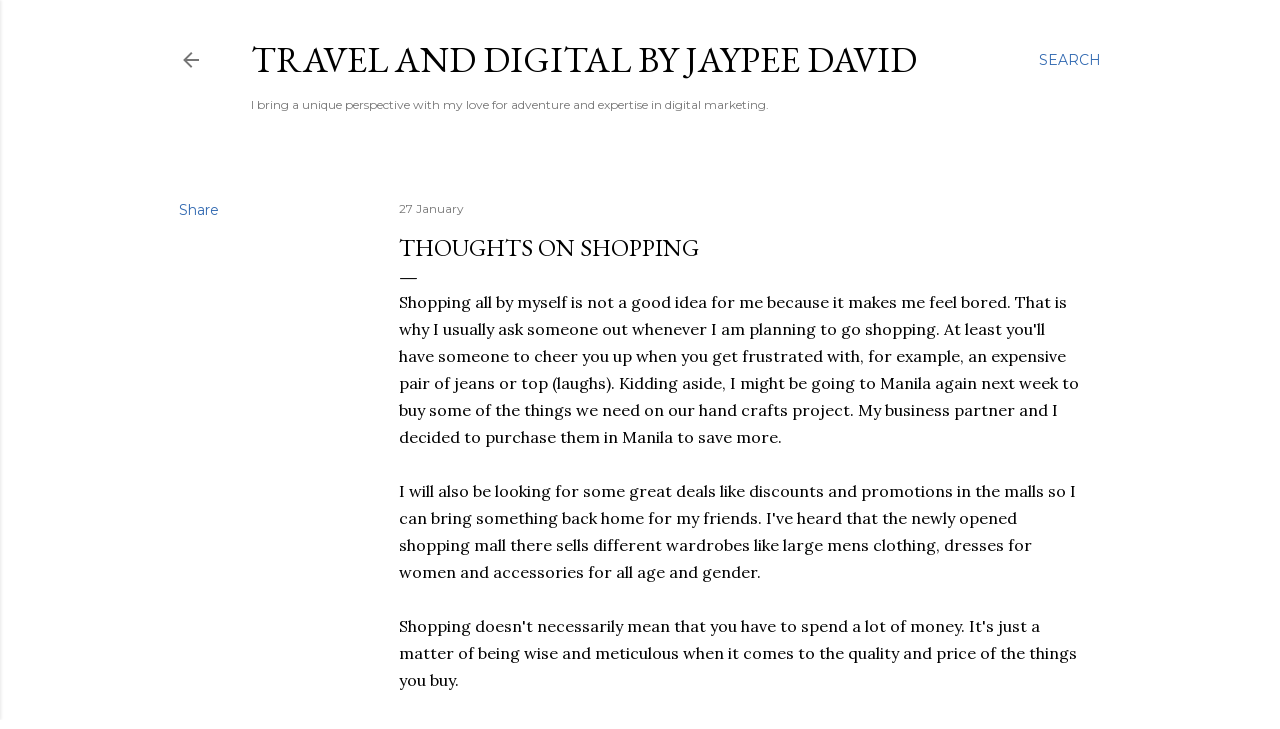

--- FILE ---
content_type: text/html; charset=UTF-8
request_url: https://www.enjayneer.com/b/stats?style=BLACK_TRANSPARENT&timeRange=ALL_TIME&token=APq4FmCgNzwxZhw2ehMg-cyZ9HecY-QDyE9pJ3hes8hdSiM50m63mK7oDErZU0YRI75Hk6zMlrVJJ6InUpST8iq-B0eGfRu5yw
body_size: 43
content:
{"total":1930506,"sparklineOptions":{"backgroundColor":{"fillOpacity":0.1,"fill":"#000000"},"series":[{"areaOpacity":0.3,"color":"#202020"}]},"sparklineData":[[0,22],[1,40],[2,30],[3,53],[4,21],[5,31],[6,67],[7,51],[8,27],[9,99],[10,89],[11,38],[12,38],[13,35],[14,42],[15,42],[16,54],[17,41],[18,38],[19,36],[20,35],[21,41],[22,41],[23,24],[24,49],[25,38],[26,45],[27,50],[28,62],[29,1]],"nextTickMs":720000}

--- FILE ---
content_type: text/html; charset=utf-8
request_url: https://www.google.com/recaptcha/api2/aframe
body_size: 266
content:
<!DOCTYPE HTML><html><head><meta http-equiv="content-type" content="text/html; charset=UTF-8"></head><body><script nonce="csxiEHt6_eW9mP3vBazPBw">/** Anti-fraud and anti-abuse applications only. See google.com/recaptcha */ try{var clients={'sodar':'https://pagead2.googlesyndication.com/pagead/sodar?'};window.addEventListener("message",function(a){try{if(a.source===window.parent){var b=JSON.parse(a.data);var c=clients[b['id']];if(c){var d=document.createElement('img');d.src=c+b['params']+'&rc='+(localStorage.getItem("rc::a")?sessionStorage.getItem("rc::b"):"");window.document.body.appendChild(d);sessionStorage.setItem("rc::e",parseInt(sessionStorage.getItem("rc::e")||0)+1);localStorage.setItem("rc::h",'1769043673537');}}}catch(b){}});window.parent.postMessage("_grecaptcha_ready", "*");}catch(b){}</script></body></html>